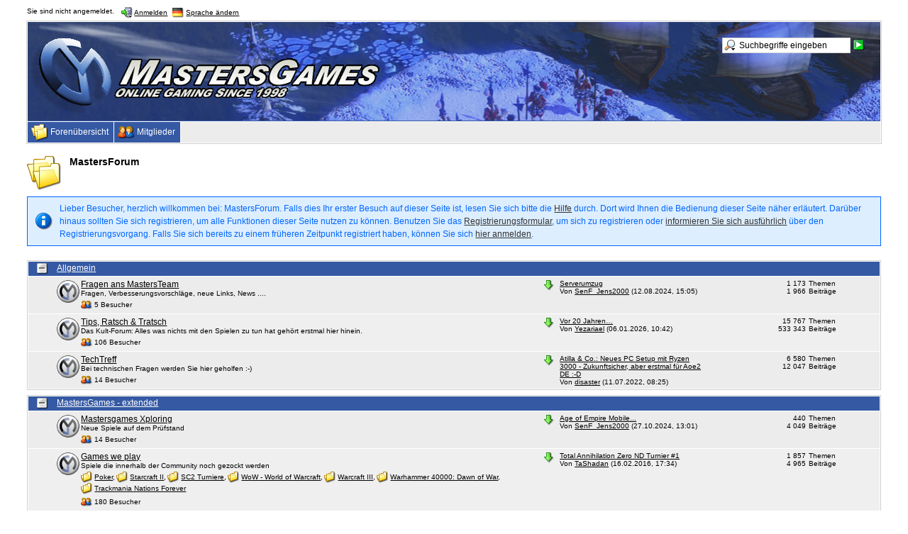

--- FILE ---
content_type: text/html; charset=UTF-8
request_url: https://www.mastersforum.de/index.php?page=Index&s=bc87fe6fd55ce12220aaf545de0a150a88d181db
body_size: 9130
content:
<?xml version="1.0" encoding="UTF-8"?>
<!DOCTYPE html PUBLIC "-//W3C//DTD XHTML 1.1//EN" "http://www.w3.org/TR/xhtml11/DTD/xhtml11.dtd">
<html xmlns="http://www.w3.org/1999/xhtml" dir="ltr" xml:lang="de"><head>
	<title>Startseite - MastersForum</title>
	
	<meta http-equiv="content-type" content="text/html; charset=UTF-8" />
<meta http-equiv="content-script-type" content="text/javascript" />
<meta http-equiv="content-style-type" content="text/css" />
<meta name="description" content="Forum der deutschsprachigen Age of Empires 2 - Community „MastersGames“, welche regelmäßig offene Turniertage zu Forgotten Empires veranstaltet." />
<meta name="keywords" content="Age of Empires, Forgotten Empires, The Conquerors, Turnier, Gaming, Mehrspieler, Teamgames, Echtzeitstrategie, MastersGames, MastersZone, Gaming Zone" />
<meta http-equiv="X-UA-Compatible" content="IE=8" />

<script type="text/javascript" src="wcf/js/3rdParty/protoaculous.1.8.2.min.js"></script>
<script type="text/javascript" src="wcf/js/default.js"></script>
<script type="text/javascript" src="wcf/js/PopupMenuList.class.js"></script>
<script type="text/javascript" src="wcf/js/AjaxRequest.class.js"></script>

<!-- wbb styles -->
<link rel="stylesheet" type="text/css" media="screen" href="style/burningBoard.css" />

	<!-- special styles -->
	

<link rel="stylesheet" type="text/css" href="wcf/style/jquery/ui-lightness/jquery-ui.css" /> 
<script type="text/javascript" src="wcf/js/3rdParty/jquery/jquery.min.js"></script> 
<script type="text/javascript" src="wcf/js/3rdParty/jquery/jquery-ui.min.js"></script> 

<script type="text/javascript" src="wcf/js/3rdParty/jquery/jquery.easing.min.js"></script> 
<script type="text/javascript" src="wcf/js/3rdParty/jquery/jquery.mousewheel.min.js"></script> 

<script type="text/javascript">
$j = jQuery.noConflict();

// Use additionalJQueryScripts to add Jquery Scripts with the Event JQueryListener::execute
// or use jQuery(document).ready(function($){ }); blocks in your templates
// Docs for using JQuery with other Libraries: http://docs.jquery.com/Using_jQuery_with_Other_Libraries
	jQuery(document).ready(function($) {
		

	// baseURL of this site with the right protocol
	var pkBaseURL = (("https:" == document.location.protocol) ? "https://" : "http://") + "mastersforum.de/stats/";
	
	// load js script from the piwik server
	$.getScript(pkBaseURL + 'piwik.js', function() {
		// execute piwik
		var piwikTracker = Piwik.getTracker(pkBaseURL + "piwik.php", 5);
		piwikTracker.trackPageView();
		piwikTracker.enableLinkTracking();
	});
	});
</script>
<!-- dynamic styles -->
<link rel="stylesheet" type="text/css" media="screen" href="wcf/style/style-3.css" />

<!-- print styles -->
<link rel="stylesheet" type="text/css" media="print" href="wcf/style/extra/print.css" />

<!-- opera styles -->
<script type="text/javascript">
	//<![CDATA[
	if (Prototype.Browser.Opera) {
		document.write('<style type="text/css">.columnContainer { border: 0; }</style>');
	}
	//]]>
</script>

<script type="text/javascript">
	//<![CDATA[
	var SID_ARG_2ND	= '&s=b68da2fee99a9a86282d17305037ff1fed61c2d9';
	var SECURITY_TOKEN = 'a39654b190fbf391a909cc9cb0b561418ffa7238';
	var RELATIVE_WCF_DIR = 'wcf/';
	var RELATIVE_WBB_DIR = '';
	var LANG_DELETE_CONFIRM = 'Möchten Sie das Element wirklich löschen?';
	//]]>
</script>

<!-- hack styles -->
<!--[if lt IE 7]>
	<link rel="stylesheet" type="text/css" media="screen" href="wcf/style/extra/ie6-fix.css" />
	<style type="text/css">
					</style>
<![endif]-->

<!--[if IE 7]>
	<link rel="stylesheet" type="text/css" media="screen" href="wcf/style/extra/ie7-fix.css" />
	<script type="text/javascript">
		//<![CDATA[
		document.observe('dom:loaded', function() {
			if (location.hash) {
				var columnContainer = null;
				var columnContainerHeight = 0;
				$$('.columnContainer > .column').each(function(column) {
					if (columnContainer != column.up()) {
						columnContainer = column.up();
						columnContainerHeight = columnContainer.getHeight();
					}
					columnContainer.addClassName('columnContainerJS');
					column.setStyle({ 'height': columnContainerHeight + 'px' });
					columnContainer.up().setStyle({ 'height': columnContainerHeight + 1 + 'px' });
					column.removeClassName('column').addClassName('columnJS');
				});
			}
			$$('.layout-3 .second').each(function(column) {
				column.insert('<div style="float: right; font-size: 0">&nbsp;</div>');
			});
		});
		//]]>
	</script>
	<![endif]-->

<!--[if IE 8]>
	<link rel="stylesheet" type="text/css" media="screen" href="wcf/style/extra/ie8-fix.css" />
	<![endif]-->


	<link rel="alternate" type="application/rss+xml" href="index.php?page=ThreadsFeed&amp;format=rss2" title="Themen abonnieren (RSS2)" />
	<link rel="alternate" type="application/atom+xml" href="index.php?page=ThreadsFeed&amp;format=atom" title="Themen abonnieren (Atom)" />
</head>
<body id="tplIndex">
	
<div id="headerContainer">
	<a id="top"></a>
	<div id="userPanel" class="userPanel">
		<div class="userPanelInner">
			<p style="display: none;" id="userAvatar">
				<img src="wcf/images/avatars/avatar-default.png" alt="" />			</p>
			<p id="userNote">
				Sie sind nicht angemeldet.			</p>
			<div id="userMenu">
				<ul>
											<li id="userMenuLogin" class="options"><a href="index.php?form=UserLogin&amp;s=b68da2fee99a9a86282d17305037ff1fed61c2d9" id="loginButton"><img src="wcf/icon/loginS.png" alt="" id="loginButtonImage" /> <span>Anmelden</span></a></li>

						
						
													<li id="userMenuLanguage" class="languagePicker options"><a id="changeLanguage" class="hidden"><img src="wcf/icon/languageDeS.png" alt="" /> <span>Sprache ändern</span></a>
								<div class="hidden" id="changeLanguageMenu">
									<ul>
																					<li class="active"><a rel="nofollow" href="/index.php?page=Index&amp;s=bc87fe6fd55ce12220aaf545de0a150a88d181db&amp;l=1&amp;s=b68da2fee99a9a86282d17305037ff1fed61c2d9"><img src="wcf/icon/languageDeS.png" alt="" /> <span>Deutsch</span></a></li>
																					<li><a rel="nofollow" href="/index.php?page=Index&amp;s=bc87fe6fd55ce12220aaf545de0a150a88d181db&amp;l=2&amp;s=b68da2fee99a9a86282d17305037ff1fed61c2d9"><img src="wcf/icon/languageEnS.png" alt="" /> <span>Englisch</span></a></li>
																			</ul>
								</div>
								<script type="text/javascript">
									//<![CDATA[
									onloadEvents.push(function() { document.getElementById('changeLanguage').className=''; });
									popupMenuList.register('changeLanguage');
									//]]>
								</script>
								<noscript>
									<form method="get" action="index.php">
										<div>
											<label><img src="wcf/icon/languageDeS.png" alt="" />
												<select name="l">
													<option label="Deutsch" value="1" selected="selected">Deutsch</option>
<option label="Englisch" value="2">Englisch</option>
												</select>
											</label>
											<input type="hidden" name="s" value="b68da2fee99a9a86282d17305037ff1fed61c2d9" />											<input type="image" class="inputImage" src="wcf/icon/submitS.png" alt="Absenden" />
										</div>
									</form>
								</noscript>
							</li>
															</ul>
			</div>
		</div>
	</div>

			<script type="text/javascript">
			//<![CDATA[
			document.observe("dom:loaded", function() {
				var loginFormVisible = false;

				var loginBox = $('quickLoginBox');
				var loginButton = $('loginButton');

				if (loginButton && loginBox) {
					function showLoginForm(evt) {
						if (loginBox.hasClassName('hidden')) {
							loginBox.setStyle('display: none');
							loginBox.removeClassName('hidden');
						}

						var top = (loginButton.cumulativeOffset()[1] + loginButton.getHeight() + 5);
						var left = loginButton.cumulativeOffset()[0] > $$('body')[0].getWidth()/2 ? loginButton.cumulativeOffset()[0] - loginBox.getWidth() + loginButton.getWidth() : loginButton.cumulativeOffset()[0];
						loginBox.setStyle('left: ' + left + 'px; top: ' + top + 'px;');
						if (loginBox.visible()) {
							new Effect.Parallel([
								new Effect.BlindUp(loginBox),
								new Effect.Fade(loginBox)
							], { duration: 0.3 });
							loginFormVisible = false;
						}
						else {
							new Effect.Parallel([
								new Effect.BlindDown(loginBox),
								new Effect.Appear(loginBox)
							], { duration: 0.3 });
							loginFormVisible = true;
						}
						evt.stop();
					}

					loginButton.observe('click', showLoginForm);
					loginButton.observe('dblclick', function() { document.location.href = fixURL('index.php?form=UserLogin&s=b68da2fee99a9a86282d17305037ff1fed61c2d9'); });

					document.getElementById('quickLoginUsername').onfocus = function() { if (this.value == 'Benutzername') this.value=''; };
					document.getElementById('quickLoginUsername').onblur = function() { if (this.value == '') this.value = 'Benutzername'; };
					$('loginButtonImage').src = $('loginButtonImage').src.gsub('loginS.png', 'loginOptionsS.png');
				}
			});
			//]]>
		</script>
	
	<div id="header">

		

																			
		<div id="search">
			<form method="post" action="index.php?form=Search">

				<div class="searchContainer">
					<input type="text" tabindex="5" id="searchInput" class="inputText" name="q" value="Suchbegriffe eingeben" />
					<input type="image" tabindex="6" id="searchSubmit" class="searchSubmit inputImage" src="wcf/icon/searchSubmitS.png" alt="Absenden" />
					<input type="hidden" name="s" value="b68da2fee99a9a86282d17305037ff1fed61c2d9" />					<input type="hidden" name="types[]" value="post" />
					<script type="text/javascript">
						//<![CDATA[
						document.getElementById('searchInput').setAttribute('autocomplete', 'off');
						document.getElementById('searchInput').onfocus = function() { if (this.value == 'Suchbegriffe eingeben') this.value=''; };
						document.getElementById('searchInput').onblur = function() { if (this.value == '') this.value = 'Suchbegriffe eingeben'; };
						document.getElementById('searchSubmit').ondblclick = function() { window.location = fixURL('index.php?form=Search&s=b68da2fee99a9a86282d17305037ff1fed61c2d9'); };
													popupMenuList.register("searchInput");
							document.getElementById('searchInput').className += " searchOptions";
												//]]>
					</script>
											<div class="searchInputMenu">
							<div class="hidden" id="searchInputMenu">
								<div class="pageMenu smallFont">
									<ul>
														<li><a href="index.php?form=Search&amp;action=unread&amp;s=b68da2fee99a9a86282d17305037ff1fed61c2d9">Ungelesene Beiträge</a></li>
				<li><a href="index.php?form=Search&amp;action=unreplied&amp;s=b68da2fee99a9a86282d17305037ff1fed61c2d9">Unbeantwortete Themen</a></li>
				<li><a href="index.php?form=Search&amp;action=24h&amp;s=b68da2fee99a9a86282d17305037ff1fed61c2d9">Themen der letzten 24 Stunden</a></li>
																	<li><a href="index.php?form=Search&amp;s=b68da2fee99a9a86282d17305037ff1fed61c2d9">Erweiterte Suche</a></li>									</ul>
								</div>
							</div>
						</div>
					
											<noscript>
							<p><a href="index.php?form=Search&amp;s=b68da2fee99a9a86282d17305037ff1fed61c2d9">Erweiterte Suche</a></p>
						</noscript>
									</div>
			</form>
		</div>
		<div id="logo">
			<div class="logoInner">
				<h1 class="pageTitle"><a href="index.php?page=Index&amp;s=b68da2fee99a9a86282d17305037ff1fed61c2d9">MastersForum</a></h1>
									<a href="index.php?page=Index&amp;s=b68da2fee99a9a86282d17305037ff1fed61c2d9" class="pageLogo">
						<img src="wcf/images/MastersDesign/masterslogo.png" title="MastersForum" alt="" />
					</a>
							</div>
		</div>
	</div>

	
	<div id="mainMenu" class="mainMenu">
		<div class="mainMenuInner"><ul><li id="mainMenuItem3" class="firstActive"><a href="index.php?page=Index&amp;s=b68da2fee99a9a86282d17305037ff1fed61c2d9" title="Forenübersicht"><img src="icon/indexM.png" alt="" /> <span>Forenübersicht</span></a></li><li id="mainMenuItem2" class="last"><a href="index.php?page=MembersList&amp;s=b68da2fee99a9a86282d17305037ff1fed61c2d9" title="Mitglieder"><img src="wcf/icon/membersM.png" alt="" /> <span>Mitglieder</span></a></li></ul>
		</div>
	</div>

</div>
<div id="mainContainer">

<div id="main">
	
	<div class="mainHeadline">
		<img src="icon/indexL.png" alt="" ondblclick="document.location.href=fixURL('index.php?action=BoardMarkAllAsRead&amp;t=a39654b190fbf391a909cc9cb0b561418ffa7238&amp;s=b68da2fee99a9a86282d17305037ff1fed61c2d9')" title="Alle Foren als gelesen markieren" />
		<div class="headlineContainer">
			<h2>MastersForum</h2>
			<p></p>
		</div>
	</div>
	
		
		<p class="info">Lieber Besucher, herzlich willkommen bei: MastersForum. 
Falls dies Ihr erster Besuch auf dieser Seite ist, lesen Sie sich bitte die <a href="index.php?page=Help&amp;s=b68da2fee99a9a86282d17305037ff1fed61c2d9">Hilfe</a> durch. Dort wird Ihnen die Bedienung dieser Seite näher erläutert.
Darüber hinaus sollten Sie sich registrieren, um alle Funktionen dieser Seite nutzen zu können.
Benutzen Sie das <a href="index.php?page=Register&amp;s=b68da2fee99a9a86282d17305037ff1fed61c2d9">Registrierungsformular</a>, um sich zu registrieren oder <a href="index.php?page=Help&amp;item=user.login&amp;s=b68da2fee99a9a86282d17305037ff1fed61c2d9">informieren Sie sich ausführlich</a> über den Registrierungsvorgang.
Falls Sie sich bereits zu einem früheren Zeitpunkt registriert haben, können Sie sich <a href="index.php?form=UserLogin&amp;s=b68da2fee99a9a86282d17305037ff1fed61c2d9">hier anmelden</a>.</p>
			
		
		<script type="text/javascript" src="js/BoardMarkAsRead.class.js"></script>
	<script type="text/javascript">
		//<![CDATA[
		var boards = new Hash();
		document.observe("dom:loaded", function() {
			new BoardMarkAsRead(boards);
		});
	//]]>
	</script>
	
		<ul id="boardlist">
					
																											
							
								<li class="category border">
					<div class="containerHead boardlistInner board3">
						<div class="boardlistTitle">
							<div class="containerIcon">
																																			<a href="index.php?page=Index&amp;s=b68da2fee99a9a86282d17305037ff1fed61c2d9&amp;closeCategory=3&amp;s=b68da2fee99a9a86282d17305037ff1fed61c2d9#boardLink1" onclick="return !openList('category3', { save: true, openTitle: 'Kategorie: &raquo;Allgemein&laquo; öffnen', closeTitle: 'Kategorie: &raquo;Allgemein&laquo; schließen' })"><img id="category3Image" src="wcf/icon/minusS.png" alt="" title="Kategorie: &raquo;Allgemein&laquo; schließen" /></a>
															</div>
							<div class="containerContent">
								<h3 class="boardTitle">									<a id="boardLink1" href="index.php?page=Board&amp;boardID=3&amp;s=b68da2fee99a9a86282d17305037ff1fed61c2d9">Allgemein</a>
								</h3>																
																
															</div>
						</div>
					</div>
						
						
			<ul id="category3">								
																												

				<li>
					<div class="boardlistInner container-1 board4">
						<div class="boardlistTitle boardlistCols-3">
							<div class="containerIcon">
								<img id="boardIcon2" src="icon/MastersDesign/boardM.png" alt="" />
							</div>
							
							<div class="containerContent">
								<h4 class="boardTitle">									<a id="boardLink2" href="index.php?page=Board&amp;boardID=4&amp;s=b68da2fee99a9a86282d17305037ff1fed61c2d9">Fragen ans MastersTeam</a>
								</h4>																
																	<p class="boardlistDescription">
										Fragen, Verbesserungsvorschläge, neue Links, News ....									</p>
																
																
																	<p class="boardlistUsersOnline">
										<img src="wcf/icon/usersS.png" alt="" />
																															 5 Besucher
																			</p>
																
																
															</div>
						</div>
						
													<div class="boardlistLastPost">								
								<div class="containerIconSmall"><a href="index.php?page=Thread&amp;threadID=51388&amp;action=firstNew&amp;s=b68da2fee99a9a86282d17305037ff1fed61c2d9"><img src="icon/goToFirstNewPostS.png" alt="" title="Zum ersten neuen Beitrag springen" /></a></div>
								<div class="containerContentSmall">
									<p>
										<span class="prefix"><strong></strong></span>
										<a href="index.php?page=Thread&amp;threadID=51388&amp;action=firstNew&amp;s=b68da2fee99a9a86282d17305037ff1fed61c2d9">Serverumzug</a>
									</p>
									<p>Von
																					<a href="index.php?page=User&amp;userID=24&amp;s=b68da2fee99a9a86282d17305037ff1fed61c2d9">SenF_Jens2000</a>
																				<span class="light">(12.08.2024, 15:05)</span>
									</p>
								</div>
							</div>
												
													<div class="boardlistStats">
								<dl>
									<dt>Themen</dt>
									<dd>1&nbsp;173</dd>
									<dt>Beiträge</dt>
									<dd>1&nbsp;966</dd>
								</dl>
							</div>
												<!--[if IE 7]><span> </span><![endif]-->
					</div>
						
						
						
			</li>								
																												

				<li>
					<div class="boardlistInner container-2 board5">
						<div class="boardlistTitle boardlistCols-3">
							<div class="containerIcon">
								<img id="boardIcon3" src="icon/MastersDesign/boardM.png" alt="" />
							</div>
							
							<div class="containerContent">
								<h4 class="boardTitle">									<a id="boardLink3" href="index.php?page=Board&amp;boardID=5&amp;s=b68da2fee99a9a86282d17305037ff1fed61c2d9">Tips, Ratsch &amp; Tratsch</a>
								</h4>																
																	<p class="boardlistDescription">
										Das Kult-Forum: Alles was nichts mit den Spielen zu tun hat gehört erstmal hier hinein.									</p>
																
																
																	<p class="boardlistUsersOnline">
										<img src="wcf/icon/usersS.png" alt="" />
																															 106 Besucher
																			</p>
																
																
															</div>
						</div>
						
													<div class="boardlistLastPost">								
								<div class="containerIconSmall"><a href="index.php?page=Thread&amp;threadID=51399&amp;action=firstNew&amp;s=b68da2fee99a9a86282d17305037ff1fed61c2d9"><img src="icon/goToFirstNewPostS.png" alt="" title="Zum ersten neuen Beitrag springen" /></a></div>
								<div class="containerContentSmall">
									<p>
										<span class="prefix"><strong></strong></span>
										<a href="index.php?page=Thread&amp;threadID=51399&amp;action=firstNew&amp;s=b68da2fee99a9a86282d17305037ff1fed61c2d9">Vor 20 Jahren…</a>
									</p>
									<p>Von
																					<a href="index.php?page=User&amp;userID=3612&amp;s=b68da2fee99a9a86282d17305037ff1fed61c2d9">Yezariael</a>
																				<span class="light">(06.01.2026, 10:42)</span>
									</p>
								</div>
							</div>
												
													<div class="boardlistStats">
								<dl>
									<dt>Themen</dt>
									<dd>15&nbsp;767</dd>
									<dt>Beiträge</dt>
									<dd>533&nbsp;343</dd>
								</dl>
							</div>
												<!--[if IE 7]><span> </span><![endif]-->
					</div>
						
						
						
			</li>								
																												

				<li>
					<div class="boardlistInner container-1 board6">
						<div class="boardlistTitle boardlistCols-3">
							<div class="containerIcon">
								<img id="boardIcon4" src="icon/MastersDesign/boardM.png" alt="" />
							</div>
							
							<div class="containerContent">
								<h4 class="boardTitle">									<a id="boardLink4" href="index.php?page=Board&amp;boardID=6&amp;s=b68da2fee99a9a86282d17305037ff1fed61c2d9">TechTreff</a>
								</h4>																
																	<p class="boardlistDescription">
										Bei technischen Fragen werden Sie hier geholfen :-)									</p>
																
																
																	<p class="boardlistUsersOnline">
										<img src="wcf/icon/usersS.png" alt="" />
																															 14 Besucher
																			</p>
																
																
															</div>
						</div>
						
													<div class="boardlistLastPost">								
								<div class="containerIconSmall"><a href="index.php?page=Thread&amp;threadID=51351&amp;action=firstNew&amp;s=b68da2fee99a9a86282d17305037ff1fed61c2d9"><img src="icon/goToFirstNewPostS.png" alt="" title="Zum ersten neuen Beitrag springen" /></a></div>
								<div class="containerContentSmall">
									<p>
										<span class="prefix"><strong></strong></span>
										<a href="index.php?page=Thread&amp;threadID=51351&amp;action=firstNew&amp;s=b68da2fee99a9a86282d17305037ff1fed61c2d9">Atilla &amp; Co.: Neues PC Setup mit Ryzen 3000 - Zukunftsicher, aber erstmal für Aoe2 DE :-D</a>
									</p>
									<p>Von
																					<a href="index.php?page=User&amp;userID=128&amp;s=b68da2fee99a9a86282d17305037ff1fed61c2d9">disaster</a>
																				<span class="light">(11.07.2022, 08:25)</span>
									</p>
								</div>
							</div>
												
													<div class="boardlistStats">
								<dl>
									<dt>Themen</dt>
									<dd>6&nbsp;580</dd>
									<dt>Beiträge</dt>
									<dd>12&nbsp;047</dd>
								</dl>
							</div>
												<!--[if IE 7]><span> </span><![endif]-->
					</div>
						
						
						
			</li>			</ul></li>					
																											
							
								<li class="category border">
					<div class="containerHead boardlistInner board17">
						<div class="boardlistTitle">
							<div class="containerIcon">
																																			<a href="index.php?page=Index&amp;s=b68da2fee99a9a86282d17305037ff1fed61c2d9&amp;closeCategory=17&amp;s=b68da2fee99a9a86282d17305037ff1fed61c2d9#boardLink5" onclick="return !openList('category17', { save: true, openTitle: 'Kategorie: &raquo;MastersGames - extended&laquo; öffnen', closeTitle: 'Kategorie: &raquo;MastersGames - extended&laquo; schließen' })"><img id="category17Image" src="wcf/icon/minusS.png" alt="" title="Kategorie: &raquo;MastersGames - extended&laquo; schließen" /></a>
															</div>
							<div class="containerContent">
								<h3 class="boardTitle">									<a id="boardLink5" href="index.php?page=Board&amp;boardID=17&amp;s=b68da2fee99a9a86282d17305037ff1fed61c2d9">MastersGames - extended</a>
								</h3>																
																
															</div>
						</div>
					</div>
						
						
			<ul id="category17">								
																												

				<li>
					<div class="boardlistInner container-1 board34">
						<div class="boardlistTitle boardlistCols-3">
							<div class="containerIcon">
								<img id="boardIcon6" src="icon/MastersDesign/boardM.png" alt="" />
							</div>
							
							<div class="containerContent">
								<h4 class="boardTitle">									<a id="boardLink6" href="index.php?page=Board&amp;boardID=34&amp;s=b68da2fee99a9a86282d17305037ff1fed61c2d9">Mastersgames Xploring</a>
								</h4>																
																	<p class="boardlistDescription">
										Neue Spiele auf dem Prüfstand									</p>
																
																
																	<p class="boardlistUsersOnline">
										<img src="wcf/icon/usersS.png" alt="" />
																															 14 Besucher
																			</p>
																
																
															</div>
						</div>
						
													<div class="boardlistLastPost">								
								<div class="containerIconSmall"><a href="index.php?page=Thread&amp;threadID=51389&amp;action=firstNew&amp;s=b68da2fee99a9a86282d17305037ff1fed61c2d9"><img src="icon/goToFirstNewPostS.png" alt="" title="Zum ersten neuen Beitrag springen" /></a></div>
								<div class="containerContentSmall">
									<p>
										<span class="prefix"><strong></strong></span>
										<a href="index.php?page=Thread&amp;threadID=51389&amp;action=firstNew&amp;s=b68da2fee99a9a86282d17305037ff1fed61c2d9">Age of Empire Mobile...</a>
									</p>
									<p>Von
																					<a href="index.php?page=User&amp;userID=24&amp;s=b68da2fee99a9a86282d17305037ff1fed61c2d9">SenF_Jens2000</a>
																				<span class="light">(27.10.2024, 13:01)</span>
									</p>
								</div>
							</div>
												
													<div class="boardlistStats">
								<dl>
									<dt>Themen</dt>
									<dd>440</dd>
									<dt>Beiträge</dt>
									<dd>4&nbsp;049</dd>
								</dl>
							</div>
												<!--[if IE 7]><span> </span><![endif]-->
					</div>
						
						
						
			</li>								
																												

				<li>
					<div class="boardlistInner container-2 board33">
						<div class="boardlistTitle boardlistCols-3">
							<div class="containerIcon">
								<img id="boardIcon7" src="icon/MastersDesign/boardM.png" alt="" />
							</div>
							
							<div class="containerContent">
								<h4 class="boardTitle">									<a id="boardLink7" href="index.php?page=Board&amp;boardID=33&amp;s=b68da2fee99a9a86282d17305037ff1fed61c2d9">Games we play</a>
								</h4>																
																	<p class="boardlistDescription">
										Spiele die innerhalb der Community noch gezockt werden									</p>
																
																	<div class="boardlistSubboards">
										<ul><li><h5><img id="boardIcon8" src="icon/boardS.png" alt="" />&nbsp;<a id="boardLink8" href="index.php?page=Board&amp;boardID=49&amp;s=b68da2fee99a9a86282d17305037ff1fed61c2d9">Poker</a></h5></li><li><h5><img id="boardIcon9" src="icon/boardS.png" alt="" />&nbsp;<a id="boardLink9" href="index.php?page=Board&amp;boardID=54&amp;s=b68da2fee99a9a86282d17305037ff1fed61c2d9">Starcraft II</a></h5></li><li><h5><img id="boardIcon10" src="icon/boardS.png" alt="" />&nbsp;<a id="boardLink10" href="index.php?page=Board&amp;boardID=56&amp;s=b68da2fee99a9a86282d17305037ff1fed61c2d9">SC2 Turniere</a></h5></li><li><h5><img id="boardIcon11" src="icon/boardS.png" alt="" />&nbsp;<a id="boardLink11" href="index.php?page=Board&amp;boardID=39&amp;s=b68da2fee99a9a86282d17305037ff1fed61c2d9">WoW - World of Warcraft</a></h5></li><li><h5><img id="boardIcon12" src="icon/boardS.png" alt="" />&nbsp;<a id="boardLink12" href="index.php?page=Board&amp;boardID=35&amp;s=b68da2fee99a9a86282d17305037ff1fed61c2d9">Warcraft III</a></h5></li><li><h5><img id="boardIcon13" src="icon/boardS.png" alt="" />&nbsp;<a id="boardLink13" href="index.php?page=Board&amp;boardID=37&amp;s=b68da2fee99a9a86282d17305037ff1fed61c2d9">Warhammer 40000: Dawn of War</a></h5></li><li class="last"><h5><img id="boardIcon14" src="icon/boardS.png" alt="" />&nbsp;<a id="boardLink14" href="index.php?page=Board&amp;boardID=55&amp;s=b68da2fee99a9a86282d17305037ff1fed61c2d9">Trackmania Nations Forever</a></h5></li></ul>
									</div>
																
																	<p class="boardlistUsersOnline">
										<img src="wcf/icon/usersS.png" alt="" />
																															 180 Besucher
																			</p>
																
																
															</div>
						</div>
						
													<div class="boardlistLastPost">								
								<div class="containerIconSmall"><a href="index.php?page=Thread&amp;threadID=51147&amp;action=firstNew&amp;s=b68da2fee99a9a86282d17305037ff1fed61c2d9"><img src="icon/goToFirstNewPostS.png" alt="" title="Zum ersten neuen Beitrag springen" /></a></div>
								<div class="containerContentSmall">
									<p>
										<span class="prefix"><strong></strong></span>
										<a href="index.php?page=Thread&amp;threadID=51147&amp;action=firstNew&amp;s=b68da2fee99a9a86282d17305037ff1fed61c2d9">Total Annihilation Zero ND Turnier #1</a>
									</p>
									<p>Von
																					<a href="index.php?page=User&amp;userID=9662&amp;s=b68da2fee99a9a86282d17305037ff1fed61c2d9">TaShadan</a>
																				<span class="light">(16.02.2016, 17:34)</span>
									</p>
								</div>
							</div>
												
													<div class="boardlistStats">
								<dl>
									<dt>Themen</dt>
									<dd>1&nbsp;857</dd>
									<dt>Beiträge</dt>
									<dd>4&nbsp;965</dd>
								</dl>
							</div>
												<!--[if IE 7]><span> </span><![endif]-->
					</div>
						
						
						
			</li>								
																												

				<li>
					<div class="boardlistInner container-1 board61">
						<div class="boardlistTitle boardlistCols-3">
							<div class="containerIcon">
								<img id="boardIcon15" src="icon/MastersDesign/boardM.png" alt="" />
							</div>
							
							<div class="containerContent">
								<h4 class="boardTitle">									<a id="boardLink15" href="index.php?page=Board&amp;boardID=61&amp;s=b68da2fee99a9a86282d17305037ff1fed61c2d9">Diablo III</a>
								</h4>																
																	<p class="boardlistDescription">
										Suchtberatung									</p>
																
																
																	<p class="boardlistUsersOnline">
										<img src="wcf/icon/usersS.png" alt="" />
																															 11 Besucher
																			</p>
																
																
															</div>
						</div>
						
													<div class="boardlistLastPost">								
								<div class="containerIconSmall"><a href="index.php?page=Thread&amp;threadID=50093&amp;action=firstNew&amp;s=b68da2fee99a9a86282d17305037ff1fed61c2d9"><img src="icon/goToFirstNewPostS.png" alt="" title="Zum ersten neuen Beitrag springen" /></a></div>
								<div class="containerContentSmall">
									<p>
										<span class="prefix"><strong></strong></span>
										<a href="index.php?page=Thread&amp;threadID=50093&amp;action=firstNew&amp;s=b68da2fee99a9a86282d17305037ff1fed61c2d9">Addon: Reaper of Souls</a>
									</p>
									<p>Von
																					<a href="index.php?page=User&amp;userID=3851&amp;s=b68da2fee99a9a86282d17305037ff1fed61c2d9">Attila</a>
																				<span class="light">(29.08.2014, 16:33)</span>
									</p>
								</div>
							</div>
												
													<div class="boardlistStats">
								<dl>
									<dt>Themen</dt>
									<dd>67</dd>
									<dt>Beiträge</dt>
									<dd>2&nbsp;198</dd>
								</dl>
							</div>
												<!--[if IE 7]><span> </span><![endif]-->
					</div>
						
						
						
			</li>								
																												

				<li>
					<div class="boardlistInner container-2 board59">
						<div class="boardlistTitle boardlistCols-3">
							<div class="containerIcon">
								<img id="boardIcon16" src="icon/MastersDesign/boardM.png" alt="" />
							</div>
							
							<div class="containerContent">
								<h4 class="boardTitle">									<a id="boardLink16" href="index.php?page=Board&amp;boardID=59&amp;s=b68da2fee99a9a86282d17305037ff1fed61c2d9">Age of Empires Online</a>
								</h4>																
																	<p class="boardlistDescription">
										Free2Play RTS im alten AoE-Stil									</p>
																
																
																	<p class="boardlistUsersOnline">
										<img src="wcf/icon/usersS.png" alt="" />
																															 13 Besucher
																			</p>
																
																
															</div>
						</div>
						
													<div class="boardlistLastPost">								
								<div class="containerIconSmall"><a href="index.php?page=Thread&amp;threadID=48960&amp;action=firstNew&amp;s=b68da2fee99a9a86282d17305037ff1fed61c2d9"><img src="icon/goToFirstNewPostS.png" alt="" title="Zum ersten neuen Beitrag springen" /></a></div>
								<div class="containerContentSmall">
									<p>
										<span class="prefix"><strong></strong></span>
										<a href="index.php?page=Thread&amp;threadID=48960&amp;action=firstNew&amp;s=b68da2fee99a9a86282d17305037ff1fed61c2d9">Schmiede Upgrades</a>
									</p>
									<p>Von
																					<a href="index.php?page=User&amp;userID=4252&amp;s=b68da2fee99a9a86282d17305037ff1fed61c2d9">Kastor</a>
																				<span class="light">(14.04.2012, 19:48)</span>
									</p>
								</div>
							</div>
												
													<div class="boardlistStats">
								<dl>
									<dt>Themen</dt>
									<dd>83</dd>
									<dt>Beiträge</dt>
									<dd>2&nbsp;723</dd>
								</dl>
							</div>
												<!--[if IE 7]><span> </span><![endif]-->
					</div>
						
						
						
			</li>								
																												

				<li>
					<div class="boardlistInner container-1 board58">
						<div class="boardlistTitle boardlistCols-3">
							<div class="containerIcon">
								<img id="boardIcon17" src="icon/MastersDesign/boardM.png" alt="" />
							</div>
							
							<div class="containerContent">
								<h4 class="boardTitle">									<a id="boardLink17" href="index.php?page=Board&amp;boardID=58&amp;s=b68da2fee99a9a86282d17305037ff1fed61c2d9">Minecraft</a>
								</h4>																
																	<p class="boardlistDescription">
										Diskussion zum Masters-Server.									</p>
																
																
																	<p class="boardlistUsersOnline">
										<img src="wcf/icon/usersS.png" alt="" />
																															 17 Besucher
																			</p>
																
																
															</div>
						</div>
						
													<div class="boardlistLastPost">								
								<div class="containerIconSmall"><a href="index.php?page=Thread&amp;threadID=50962&amp;action=firstNew&amp;s=b68da2fee99a9a86282d17305037ff1fed61c2d9"><img src="icon/goToFirstNewPostS.png" alt="" title="Zum ersten neuen Beitrag springen" /></a></div>
								<div class="containerContentSmall">
									<p>
										<span class="prefix"><strong></strong></span>
										<a href="index.php?page=Thread&amp;threadID=50962&amp;action=firstNew&amp;s=b68da2fee99a9a86282d17305037ff1fed61c2d9">Neuer Server am Start</a>
									</p>
									<p>Von
																					<a href="index.php?page=User&amp;userID=198&amp;s=b68da2fee99a9a86282d17305037ff1fed61c2d9">SIM_Hexe_S</a>
																				<span class="light">(30.01.2015, 19:22)</span>
									</p>
								</div>
							</div>
												
													<div class="boardlistStats">
								<dl>
									<dt>Themen</dt>
									<dd>86</dd>
									<dt>Beiträge</dt>
									<dd>3&nbsp;454</dd>
								</dl>
							</div>
												<!--[if IE 7]><span> </span><![endif]-->
					</div>
						
						
						
			</li>								
																												

				<li>
					<div class="boardlistInner container-2 board7">
						<div class="boardlistTitle boardlistCols-3">
							<div class="containerIcon">
								<img id="boardIcon18" src="icon/MastersDesign/boardM.png" alt="" />
							</div>
							
							<div class="containerContent">
								<h4 class="boardTitle">									<a id="boardLink18" href="index.php?page=Board&amp;boardID=7&amp;s=b68da2fee99a9a86282d17305037ff1fed61c2d9">AoE III / AoM / RoR</a>
								</h4>																
																
																	<div class="boardlistSubboards">
										<ul><li><h5><img id="boardIcon19" src="icon/boardS.png" alt="" />&nbsp;<a id="boardLink19" href="index.php?page=Board&amp;boardID=41&amp;s=b68da2fee99a9a86282d17305037ff1fed61c2d9">Age of Empires III</a></h5></li><li><h5><img id="boardIcon20" src="icon/boardS.png" alt="" />&nbsp;<a id="boardLink20" href="index.php?page=Board&amp;boardID=44&amp;s=b68da2fee99a9a86282d17305037ff1fed61c2d9">Age of Empires III - Spielearchiv</a></h5></li><li><h5><img id="boardIcon21" src="icon/boardS.png" alt="" />&nbsp;<a id="boardLink21" href="index.php?page=Board&amp;boardID=8&amp;s=b68da2fee99a9a86282d17305037ff1fed61c2d9">AoM - Age of Mythology: The Titans</a></h5></li><li class="last"><h5><img id="boardIcon22" src="icon/boardS.png" alt="" />&nbsp;<a id="boardLink22" href="index.php?page=Board&amp;boardID=10&amp;s=b68da2fee99a9a86282d17305037ff1fed61c2d9">AoE - Age of Empires: Rise of Rome</a></h5></li></ul>
									</div>
																
																	<p class="boardlistUsersOnline">
										<img src="wcf/icon/usersS.png" alt="" />
																															 136 Besucher
																			</p>
																
																
															</div>
						</div>
						
													<div class="boardlistLastPost">								
								<div class="containerIconSmall"><a href="index.php?page=Thread&amp;threadID=26359&amp;action=firstNew&amp;s=b68da2fee99a9a86282d17305037ff1fed61c2d9"><img src="icon/goToFirstNewPostS.png" alt="" title="Zum ersten neuen Beitrag springen" /></a></div>
								<div class="containerContentSmall">
									<p>
										<span class="prefix"><strong></strong></span>
										<a href="index.php?page=Thread&amp;threadID=26359&amp;action=firstNew&amp;s=b68da2fee99a9a86282d17305037ff1fed61c2d9">genaue Boni ? Kontereinheiten ?</a>
									</p>
									<p>Von
																					<a href="index.php?page=User&amp;userID=4138&amp;s=b68da2fee99a9a86282d17305037ff1fed61c2d9">Hijacker87</a>
																				<span class="light">(18.03.2006, 15:49)</span>
									</p>
								</div>
							</div>
												
													<div class="boardlistStats">
								<dl>
									<dt>Themen</dt>
									<dd>2&nbsp;719</dd>
									<dt>Beiträge</dt>
									<dd>2&nbsp;934</dd>
								</dl>
							</div>
												<!--[if IE 7]><span> </span><![endif]-->
					</div>
						
						
						
			</li>			</ul></li>			</ul>
	
					<div class="border infoBox">
							<div class="container-1 infoBoxUsersOnline">
					<div class="containerIcon"> <img src="wcf/icon/membersM.png" alt="" /></div>
					<div class="containerContent">
						<h3><a href="index.php?page=UsersOnline&amp;s=b68da2fee99a9a86282d17305037ff1fed61c2d9">Zurzeit sind 4&nbsp;761 Benutzer online:</a></h3> 
						<p class="smallFont">
 
	4&nbsp;761 Besucher
 - Rekord: 13&nbsp;171 Benutzer (27.05.2025, 18:16)</p>
											</div>
				</div>
						
						
			<!-- WBB 3.1.x Birthdaylist v1.0.0 by http://www.insidepixel.com/ -->
<div class="container-1">
  <div class="containerIcon"> <img src="icon/birthdayM.png" alt="" /></div>
  <div class="containerContent">
    <h3>Geburtstage:</h3>
    <p class="smallFont">
              <a href="index.php?page=User&amp;userID=2209&amp;s=b68da2fee99a9a86282d17305037ff1fed61c2d9">CoK_Schwachmaat (45)</a>, <a href="index.php?page=User&amp;userID=2463&amp;s=b68da2fee99a9a86282d17305037ff1fed61c2d9">MMC|StarSky (38)</a>, <a href="index.php?page=User&amp;userID=2523&amp;s=b68da2fee99a9a86282d17305037ff1fed61c2d9">GWC_Rettich (37)</a>          </p>
  </div>
</div>
<!-- WBB 3.1.x Birthdaylist v1.0.0 by http://www.insidepixel.com/ -->			
					</div>
		<div class="pageOptions">
				<a href="index.php?action=BoardMarkAllAsRead&amp;t=a39654b190fbf391a909cc9cb0b561418ffa7238&amp;s=b68da2fee99a9a86282d17305037ff1fed61c2d9"><img src="icon/boardMarkAsReadS.png" alt="" /> <span>Alle Foren als gelesen markieren</span></a>
	</div>
</div>

</div>
<div id="footerContainer">
	<div id="footer">
			<div id="footerMenu" class="footerMenu">
		<div class="footerMenuInner"><ul><li id="mainMenuItem1" class="first"><a href="index.php?page=Help&amp;s=b68da2fee99a9a86282d17305037ff1fed61c2d9" title="Hilfe"><img src="wcf/icon/helpS.png" alt="" /> <span>Hilfe</span></a></li><li id="mainMenuItem4"><a href="index.php?page=LegalNotice&amp;s=b68da2fee99a9a86282d17305037ff1fed61c2d9" title="Impressum"><img src="wcf/icon/legalNoticeS.png" alt="" /> <span>Impressum</span></a></li><li id="mainMenuItem5" class="last"><a href="index.php?page=Rules&amp;s=b68da2fee99a9a86282d17305037ff1fed61c2d9" title="Nutzungsbestimmungen"><img src="wcf/icon/termsOfUseS.png" alt="" /> <span>Nutzungsbestimmungen</span></a></li></ul>
		</div>
	</div>
		<div id="footerOptions" class="footerOptions">
			<div class="footerOptionsInner">
				<ul>
										
											<li class="stylePicker">
							<a id="changeStyle" class="hidden"><img src="wcf/icon/styleOptionsS.png" alt="" /> <span>Stil ändern</span></a>
							<div class="hidden" id="changeStyleMenu">
								<ul>
																			<li class="active"><a rel="nofollow" href="/index.php?page=Index&amp;s=bc87fe6fd55ce12220aaf545de0a150a88d181db&amp;styleID=3&amp;s=b68da2fee99a9a86282d17305037ff1fed61c2d9"><span>MastersDesign</span></a></li>
																			<li><a rel="nofollow" href="/index.php?page=Index&amp;s=bc87fe6fd55ce12220aaf545de0a150a88d181db&amp;styleID=1&amp;s=b68da2fee99a9a86282d17305037ff1fed61c2d9"><span>WoltLab Basic</span></a></li>
																			<li><a rel="nofollow" href="/index.php?page=Index&amp;s=bc87fe6fd55ce12220aaf545de0a150a88d181db&amp;styleID=2&amp;s=b68da2fee99a9a86282d17305037ff1fed61c2d9"><span>WoltLab Blue Sunrise</span></a></li>
																	</ul>
							</div>
							
							<script type="text/javascript">
								//<![CDATA[
								onloadEvents.push(function() { document.getElementById('changeStyle').className=''; });
								popupMenuList.register('changeStyle');
								//]]>
							</script>
							
							<noscript>
								<form method="get" action="index.php" class="quickJump">
									<div>
										<input type="hidden" name="page" value="Index" />
										<select name="styleID" onchange="if (this.options[this.selectedIndex].value != 0) this.form.submit()">
											<option value="0">Stil ändern</option>
											<option value="0">-----------------------</option>
											<option label="MastersDesign" value="3" selected="selected">MastersDesign</option>
<option label="WoltLab Basic" value="1">WoltLab Basic</option>
<option label="WoltLab Blue Sunrise" value="2">WoltLab Blue Sunrise</option>
										</select>
										<input type="hidden" name="s" value="b68da2fee99a9a86282d17305037ff1fed61c2d9" />										<input type="image" class="inputImage" src="wcf/icon/submitS.png" alt="Absenden" />
									</div>
								</form>
							</noscript>
						</li>
																<li id="date" class="date last" title="17.01.2026, 17:52 UTC+1"><em><img src="wcf/icon/dateS.png" alt="" /> <span>17.01.2026, 17:52</span></em></li>
										<li id="toTopLink" class="last extraButton"><a href="#top" title="Zum Seitenanfang"><img src="wcf/icon/upS.png" alt="Zum Seitenanfang" /> <span class="hidden">Zum Seitenanfang</span></a></li>
				</ul>
			</div>
		</div>
		<p class="copyright"><a href="http://www.woltlab.com/de/">Forensoftware: <strong>Burning Board&reg;</strong>, entwickelt von <strong>WoltLab&reg; GmbH</strong></a></p>
	</div>
</div>
	<div class="border loginPopup hidden" id="quickLoginBox">
		<form method="post" action="index.php?form=UserLogin" class="container-1">
			<div>
				<input tabindex="1" type="text" class="inputText" id="quickLoginUsername" name="loginUsername" value="Benutzername" title="Benutzername" />
				<input tabindex="2" type="password" class="inputText" id="quickLoginPassword" name="loginPassword" value="" title="Kennwort" />
				<input type="hidden" name="url" value="/index.php?page=Index&amp;s=bc87fe6fd55ce12220aaf545de0a150a88d181db" />				<input type="hidden" name="s" value="b68da2fee99a9a86282d17305037ff1fed61c2d9" />				<input tabindex="4" type="image" class="inputImage" src="wcf/icon/submitS.png" alt="Absenden" />
			</div>
			<p><label><input tabindex="3" type="checkbox" id="useCookies" name="useCookies" value="1" /> Dauerhaft angemeldet bleiben?</label></p>
		</form>
	</div>

</body>
</html>

--- FILE ---
content_type: text/html; charset=UTF-8
request_url: https://mastersforum.de/stats/piwik.js?_=1768668728082
body_size: 9283
content:
<?xml version="1.0" encoding="UTF-8"?>
<!DOCTYPE html PUBLIC "-//W3C//DTD XHTML 1.1//EN" "http://www.w3.org/TR/xhtml11/DTD/xhtml11.dtd">
<html xmlns="http://www.w3.org/1999/xhtml" dir="ltr" xml:lang="de"><head>
	<title>Startseite - MastersForum</title>
	
	<meta http-equiv="content-type" content="text/html; charset=UTF-8" />
<meta http-equiv="content-script-type" content="text/javascript" />
<meta http-equiv="content-style-type" content="text/css" />
<meta name="description" content="Forum der deutschsprachigen Age of Empires 2 - Community „MastersGames“, welche regelmäßig offene Turniertage zu Forgotten Empires veranstaltet." />
<meta name="keywords" content="Age of Empires, Forgotten Empires, The Conquerors, Turnier, Gaming, Mehrspieler, Teamgames, Echtzeitstrategie, MastersGames, MastersZone, Gaming Zone" />
<meta http-equiv="X-UA-Compatible" content="IE=8" />

<script type="text/javascript" src="wcf/js/3rdParty/protoaculous.1.8.2.min.js"></script>
<script type="text/javascript" src="wcf/js/default.js"></script>
<script type="text/javascript" src="wcf/js/PopupMenuList.class.js"></script>
<script type="text/javascript" src="wcf/js/AjaxRequest.class.js"></script>

<!-- wbb styles -->
<link rel="stylesheet" type="text/css" media="screen" href="style/burningBoard.css" />

	<!-- special styles -->
	

<link rel="stylesheet" type="text/css" href="wcf/style/jquery/ui-lightness/jquery-ui.css" /> 
<script type="text/javascript" src="wcf/js/3rdParty/jquery/jquery.min.js"></script> 
<script type="text/javascript" src="wcf/js/3rdParty/jquery/jquery-ui.min.js"></script> 

<script type="text/javascript" src="wcf/js/3rdParty/jquery/jquery.easing.min.js"></script> 
<script type="text/javascript" src="wcf/js/3rdParty/jquery/jquery.mousewheel.min.js"></script> 

<script type="text/javascript">
$j = jQuery.noConflict();

// Use additionalJQueryScripts to add Jquery Scripts with the Event JQueryListener::execute
// or use jQuery(document).ready(function($){ }); blocks in your templates
// Docs for using JQuery with other Libraries: http://docs.jquery.com/Using_jQuery_with_Other_Libraries
	jQuery(document).ready(function($) {
		

	// baseURL of this site with the right protocol
	var pkBaseURL = (("https:" == document.location.protocol) ? "https://" : "http://") + "mastersforum.de/stats/";
	
	// load js script from the piwik server
	$.getScript(pkBaseURL + 'piwik.js', function() {
		// execute piwik
		var piwikTracker = Piwik.getTracker(pkBaseURL + "piwik.php", 5);
		piwikTracker.trackPageView();
		piwikTracker.enableLinkTracking();
	});
	});
</script>
<!-- dynamic styles -->
<link rel="stylesheet" type="text/css" media="screen" href="wcf/style/style-3.css" />

<!-- print styles -->
<link rel="stylesheet" type="text/css" media="print" href="wcf/style/extra/print.css" />

<!-- opera styles -->
<script type="text/javascript">
	//<![CDATA[
	if (Prototype.Browser.Opera) {
		document.write('<style type="text/css">.columnContainer { border: 0; }</style>');
	}
	//]]>
</script>

<script type="text/javascript">
	//<![CDATA[
	var SID_ARG_2ND	= '&s=abbc341df9f721f6026576b1d77b12f460b83094';
	var SECURITY_TOKEN = '9d9442ff3f23920ce4cc90dc9f394e4048e1837a';
	var RELATIVE_WCF_DIR = 'wcf/';
	var RELATIVE_WBB_DIR = '';
	var LANG_DELETE_CONFIRM = 'Möchten Sie das Element wirklich löschen?';
	//]]>
</script>

<!-- hack styles -->
<!--[if lt IE 7]>
	<link rel="stylesheet" type="text/css" media="screen" href="wcf/style/extra/ie6-fix.css" />
	<style type="text/css">
					</style>
<![endif]-->

<!--[if IE 7]>
	<link rel="stylesheet" type="text/css" media="screen" href="wcf/style/extra/ie7-fix.css" />
	<script type="text/javascript">
		//<![CDATA[
		document.observe('dom:loaded', function() {
			if (location.hash) {
				var columnContainer = null;
				var columnContainerHeight = 0;
				$$('.columnContainer > .column').each(function(column) {
					if (columnContainer != column.up()) {
						columnContainer = column.up();
						columnContainerHeight = columnContainer.getHeight();
					}
					columnContainer.addClassName('columnContainerJS');
					column.setStyle({ 'height': columnContainerHeight + 'px' });
					columnContainer.up().setStyle({ 'height': columnContainerHeight + 1 + 'px' });
					column.removeClassName('column').addClassName('columnJS');
				});
			}
			$$('.layout-3 .second').each(function(column) {
				column.insert('<div style="float: right; font-size: 0">&nbsp;</div>');
			});
		});
		//]]>
	</script>
	<![endif]-->

<!--[if IE 8]>
	<link rel="stylesheet" type="text/css" media="screen" href="wcf/style/extra/ie8-fix.css" />
	<![endif]-->


	<link rel="alternate" type="application/rss+xml" href="index.php?page=ThreadsFeed&amp;format=rss2" title="Themen abonnieren (RSS2)" />
	<link rel="alternate" type="application/atom+xml" href="index.php?page=ThreadsFeed&amp;format=atom" title="Themen abonnieren (Atom)" />
</head>
<body id="tplIndex">
	
<div id="headerContainer">
	<a id="top"></a>
	<div id="userPanel" class="userPanel">
		<div class="userPanelInner">
			<p style="display: none;" id="userAvatar">
				<img src="wcf/images/avatars/avatar-default.png" alt="" />			</p>
			<p id="userNote">
				Sie sind nicht angemeldet.			</p>
			<div id="userMenu">
				<ul>
											<li id="userMenuLogin" class="options"><a href="index.php?form=UserLogin&amp;s=abbc341df9f721f6026576b1d77b12f460b83094" id="loginButton"><img src="wcf/icon/loginS.png" alt="" id="loginButtonImage" /> <span>Anmelden</span></a></li>

						
						
													<li id="userMenuLanguage" class="languagePicker options"><a id="changeLanguage" class="hidden"><img src="wcf/icon/languageDeS.png" alt="" /> <span>Sprache ändern</span></a>
								<div class="hidden" id="changeLanguageMenu">
									<ul>
																					<li class="active"><a rel="nofollow" href="/index.php?_=1768668728082&amp;l=1&amp;s=abbc341df9f721f6026576b1d77b12f460b83094"><img src="wcf/icon/languageDeS.png" alt="" /> <span>Deutsch</span></a></li>
																					<li><a rel="nofollow" href="/index.php?_=1768668728082&amp;l=2&amp;s=abbc341df9f721f6026576b1d77b12f460b83094"><img src="wcf/icon/languageEnS.png" alt="" /> <span>Englisch</span></a></li>
																			</ul>
								</div>
								<script type="text/javascript">
									//<![CDATA[
									onloadEvents.push(function() { document.getElementById('changeLanguage').className=''; });
									popupMenuList.register('changeLanguage');
									//]]>
								</script>
								<noscript>
									<form method="get" action="index.php">
										<div>
											<label><img src="wcf/icon/languageDeS.png" alt="" />
												<select name="l">
													<option label="Deutsch" value="1" selected="selected">Deutsch</option>
<option label="Englisch" value="2">Englisch</option>
												</select>
											</label>
											<input type="hidden" name="s" value="abbc341df9f721f6026576b1d77b12f460b83094" />											<input type="image" class="inputImage" src="wcf/icon/submitS.png" alt="Absenden" />
										</div>
									</form>
								</noscript>
							</li>
															</ul>
			</div>
		</div>
	</div>

			<script type="text/javascript">
			//<![CDATA[
			document.observe("dom:loaded", function() {
				var loginFormVisible = false;

				var loginBox = $('quickLoginBox');
				var loginButton = $('loginButton');

				if (loginButton && loginBox) {
					function showLoginForm(evt) {
						if (loginBox.hasClassName('hidden')) {
							loginBox.setStyle('display: none');
							loginBox.removeClassName('hidden');
						}

						var top = (loginButton.cumulativeOffset()[1] + loginButton.getHeight() + 5);
						var left = loginButton.cumulativeOffset()[0] > $$('body')[0].getWidth()/2 ? loginButton.cumulativeOffset()[0] - loginBox.getWidth() + loginButton.getWidth() : loginButton.cumulativeOffset()[0];
						loginBox.setStyle('left: ' + left + 'px; top: ' + top + 'px;');
						if (loginBox.visible()) {
							new Effect.Parallel([
								new Effect.BlindUp(loginBox),
								new Effect.Fade(loginBox)
							], { duration: 0.3 });
							loginFormVisible = false;
						}
						else {
							new Effect.Parallel([
								new Effect.BlindDown(loginBox),
								new Effect.Appear(loginBox)
							], { duration: 0.3 });
							loginFormVisible = true;
						}
						evt.stop();
					}

					loginButton.observe('click', showLoginForm);
					loginButton.observe('dblclick', function() { document.location.href = fixURL('index.php?form=UserLogin&s=abbc341df9f721f6026576b1d77b12f460b83094'); });

					document.getElementById('quickLoginUsername').onfocus = function() { if (this.value == 'Benutzername') this.value=''; };
					document.getElementById('quickLoginUsername').onblur = function() { if (this.value == '') this.value = 'Benutzername'; };
					$('loginButtonImage').src = $('loginButtonImage').src.gsub('loginS.png', 'loginOptionsS.png');
				}
			});
			//]]>
		</script>
	
	<div id="header">

		

																			
		<div id="search">
			<form method="post" action="index.php?form=Search">

				<div class="searchContainer">
					<input type="text" tabindex="5" id="searchInput" class="inputText" name="q" value="Suchbegriffe eingeben" />
					<input type="image" tabindex="6" id="searchSubmit" class="searchSubmit inputImage" src="wcf/icon/searchSubmitS.png" alt="Absenden" />
					<input type="hidden" name="s" value="abbc341df9f721f6026576b1d77b12f460b83094" />					<input type="hidden" name="types[]" value="post" />
					<script type="text/javascript">
						//<![CDATA[
						document.getElementById('searchInput').setAttribute('autocomplete', 'off');
						document.getElementById('searchInput').onfocus = function() { if (this.value == 'Suchbegriffe eingeben') this.value=''; };
						document.getElementById('searchInput').onblur = function() { if (this.value == '') this.value = 'Suchbegriffe eingeben'; };
						document.getElementById('searchSubmit').ondblclick = function() { window.location = fixURL('index.php?form=Search&s=abbc341df9f721f6026576b1d77b12f460b83094'); };
													popupMenuList.register("searchInput");
							document.getElementById('searchInput').className += " searchOptions";
												//]]>
					</script>
											<div class="searchInputMenu">
							<div class="hidden" id="searchInputMenu">
								<div class="pageMenu smallFont">
									<ul>
														<li><a href="index.php?form=Search&amp;action=unread&amp;s=abbc341df9f721f6026576b1d77b12f460b83094">Ungelesene Beiträge</a></li>
				<li><a href="index.php?form=Search&amp;action=unreplied&amp;s=abbc341df9f721f6026576b1d77b12f460b83094">Unbeantwortete Themen</a></li>
				<li><a href="index.php?form=Search&amp;action=24h&amp;s=abbc341df9f721f6026576b1d77b12f460b83094">Themen der letzten 24 Stunden</a></li>
																	<li><a href="index.php?form=Search&amp;s=abbc341df9f721f6026576b1d77b12f460b83094">Erweiterte Suche</a></li>									</ul>
								</div>
							</div>
						</div>
					
											<noscript>
							<p><a href="index.php?form=Search&amp;s=abbc341df9f721f6026576b1d77b12f460b83094">Erweiterte Suche</a></p>
						</noscript>
									</div>
			</form>
		</div>
		<div id="logo">
			<div class="logoInner">
				<h1 class="pageTitle"><a href="index.php?page=Index&amp;s=abbc341df9f721f6026576b1d77b12f460b83094">MastersForum</a></h1>
									<a href="index.php?page=Index&amp;s=abbc341df9f721f6026576b1d77b12f460b83094" class="pageLogo">
						<img src="wcf/images/MastersDesign/masterslogo.png" title="MastersForum" alt="" />
					</a>
							</div>
		</div>
	</div>

	
	<div id="mainMenu" class="mainMenu">
		<div class="mainMenuInner"><ul><li id="mainMenuItem3" class="firstActive"><a href="index.php?page=Index&amp;s=abbc341df9f721f6026576b1d77b12f460b83094" title="Forenübersicht"><img src="icon/indexM.png" alt="" /> <span>Forenübersicht</span></a></li><li id="mainMenuItem2" class="last"><a href="index.php?page=MembersList&amp;s=abbc341df9f721f6026576b1d77b12f460b83094" title="Mitglieder"><img src="wcf/icon/membersM.png" alt="" /> <span>Mitglieder</span></a></li></ul>
		</div>
	</div>

</div>
<div id="mainContainer">

<div id="main">
	
	<div class="mainHeadline">
		<img src="icon/indexL.png" alt="" ondblclick="document.location.href=fixURL('index.php?action=BoardMarkAllAsRead&amp;t=9d9442ff3f23920ce4cc90dc9f394e4048e1837a&amp;s=abbc341df9f721f6026576b1d77b12f460b83094')" title="Alle Foren als gelesen markieren" />
		<div class="headlineContainer">
			<h2>MastersForum</h2>
			<p></p>
		</div>
	</div>
	
		
		<p class="info">Lieber Besucher, herzlich willkommen bei: MastersForum. 
Falls dies Ihr erster Besuch auf dieser Seite ist, lesen Sie sich bitte die <a href="index.php?page=Help&amp;s=abbc341df9f721f6026576b1d77b12f460b83094">Hilfe</a> durch. Dort wird Ihnen die Bedienung dieser Seite näher erläutert.
Darüber hinaus sollten Sie sich registrieren, um alle Funktionen dieser Seite nutzen zu können.
Benutzen Sie das <a href="index.php?page=Register&amp;s=abbc341df9f721f6026576b1d77b12f460b83094">Registrierungsformular</a>, um sich zu registrieren oder <a href="index.php?page=Help&amp;item=user.login&amp;s=abbc341df9f721f6026576b1d77b12f460b83094">informieren Sie sich ausführlich</a> über den Registrierungsvorgang.
Falls Sie sich bereits zu einem früheren Zeitpunkt registriert haben, können Sie sich <a href="index.php?form=UserLogin&amp;s=abbc341df9f721f6026576b1d77b12f460b83094">hier anmelden</a>.</p>
			
		
		<script type="text/javascript" src="js/BoardMarkAsRead.class.js"></script>
	<script type="text/javascript">
		//<![CDATA[
		var boards = new Hash();
		document.observe("dom:loaded", function() {
			new BoardMarkAsRead(boards);
		});
	//]]>
	</script>
	
		<ul id="boardlist">
					
																											
							
								<li class="category border">
					<div class="containerHead boardlistInner board3">
						<div class="boardlistTitle">
							<div class="containerIcon">
																																			<a href="index.php?page=Index&amp;s=abbc341df9f721f6026576b1d77b12f460b83094&amp;closeCategory=3&amp;s=abbc341df9f721f6026576b1d77b12f460b83094#boardLink1" onclick="return !openList('category3', { save: true, openTitle: 'Kategorie: &raquo;Allgemein&laquo; öffnen', closeTitle: 'Kategorie: &raquo;Allgemein&laquo; schließen' })"><img id="category3Image" src="wcf/icon/minusS.png" alt="" title="Kategorie: &raquo;Allgemein&laquo; schließen" /></a>
															</div>
							<div class="containerContent">
								<h3 class="boardTitle">									<a id="boardLink1" href="index.php?page=Board&amp;boardID=3&amp;s=abbc341df9f721f6026576b1d77b12f460b83094">Allgemein</a>
								</h3>																
																
															</div>
						</div>
					</div>
						
						
			<ul id="category3">								
																												

				<li>
					<div class="boardlistInner container-1 board4">
						<div class="boardlistTitle boardlistCols-3">
							<div class="containerIcon">
								<img id="boardIcon2" src="icon/MastersDesign/boardM.png" alt="" />
							</div>
							
							<div class="containerContent">
								<h4 class="boardTitle">									<a id="boardLink2" href="index.php?page=Board&amp;boardID=4&amp;s=abbc341df9f721f6026576b1d77b12f460b83094">Fragen ans MastersTeam</a>
								</h4>																
																	<p class="boardlistDescription">
										Fragen, Verbesserungsvorschläge, neue Links, News ....									</p>
																
																
																	<p class="boardlistUsersOnline">
										<img src="wcf/icon/usersS.png" alt="" />
																															 5 Besucher
																			</p>
																
																
															</div>
						</div>
						
													<div class="boardlistLastPost">								
								<div class="containerIconSmall"><a href="index.php?page=Thread&amp;threadID=51388&amp;action=firstNew&amp;s=abbc341df9f721f6026576b1d77b12f460b83094"><img src="icon/goToFirstNewPostS.png" alt="" title="Zum ersten neuen Beitrag springen" /></a></div>
								<div class="containerContentSmall">
									<p>
										<span class="prefix"><strong></strong></span>
										<a href="index.php?page=Thread&amp;threadID=51388&amp;action=firstNew&amp;s=abbc341df9f721f6026576b1d77b12f460b83094">Serverumzug</a>
									</p>
									<p>Von
																					<a href="index.php?page=User&amp;userID=24&amp;s=abbc341df9f721f6026576b1d77b12f460b83094">SenF_Jens2000</a>
																				<span class="light">(12.08.2024, 15:05)</span>
									</p>
								</div>
							</div>
												
													<div class="boardlistStats">
								<dl>
									<dt>Themen</dt>
									<dd>1&nbsp;173</dd>
									<dt>Beiträge</dt>
									<dd>1&nbsp;966</dd>
								</dl>
							</div>
												<!--[if IE 7]><span> </span><![endif]-->
					</div>
						
						
						
			</li>								
																												

				<li>
					<div class="boardlistInner container-2 board5">
						<div class="boardlistTitle boardlistCols-3">
							<div class="containerIcon">
								<img id="boardIcon3" src="icon/MastersDesign/boardM.png" alt="" />
							</div>
							
							<div class="containerContent">
								<h4 class="boardTitle">									<a id="boardLink3" href="index.php?page=Board&amp;boardID=5&amp;s=abbc341df9f721f6026576b1d77b12f460b83094">Tips, Ratsch &amp; Tratsch</a>
								</h4>																
																	<p class="boardlistDescription">
										Das Kult-Forum: Alles was nichts mit den Spielen zu tun hat gehört erstmal hier hinein.									</p>
																
																
																	<p class="boardlistUsersOnline">
										<img src="wcf/icon/usersS.png" alt="" />
																															 107 Besucher
																			</p>
																
																
															</div>
						</div>
						
													<div class="boardlistLastPost">								
								<div class="containerIconSmall"><a href="index.php?page=Thread&amp;threadID=51399&amp;action=firstNew&amp;s=abbc341df9f721f6026576b1d77b12f460b83094"><img src="icon/goToFirstNewPostS.png" alt="" title="Zum ersten neuen Beitrag springen" /></a></div>
								<div class="containerContentSmall">
									<p>
										<span class="prefix"><strong></strong></span>
										<a href="index.php?page=Thread&amp;threadID=51399&amp;action=firstNew&amp;s=abbc341df9f721f6026576b1d77b12f460b83094">Vor 20 Jahren…</a>
									</p>
									<p>Von
																					<a href="index.php?page=User&amp;userID=3612&amp;s=abbc341df9f721f6026576b1d77b12f460b83094">Yezariael</a>
																				<span class="light">(06.01.2026, 10:42)</span>
									</p>
								</div>
							</div>
												
													<div class="boardlistStats">
								<dl>
									<dt>Themen</dt>
									<dd>15&nbsp;767</dd>
									<dt>Beiträge</dt>
									<dd>533&nbsp;343</dd>
								</dl>
							</div>
												<!--[if IE 7]><span> </span><![endif]-->
					</div>
						
						
						
			</li>								
																												

				<li>
					<div class="boardlistInner container-1 board6">
						<div class="boardlistTitle boardlistCols-3">
							<div class="containerIcon">
								<img id="boardIcon4" src="icon/MastersDesign/boardM.png" alt="" />
							</div>
							
							<div class="containerContent">
								<h4 class="boardTitle">									<a id="boardLink4" href="index.php?page=Board&amp;boardID=6&amp;s=abbc341df9f721f6026576b1d77b12f460b83094">TechTreff</a>
								</h4>																
																	<p class="boardlistDescription">
										Bei technischen Fragen werden Sie hier geholfen :-)									</p>
																
																
																	<p class="boardlistUsersOnline">
										<img src="wcf/icon/usersS.png" alt="" />
																															 14 Besucher
																			</p>
																
																
															</div>
						</div>
						
													<div class="boardlistLastPost">								
								<div class="containerIconSmall"><a href="index.php?page=Thread&amp;threadID=51351&amp;action=firstNew&amp;s=abbc341df9f721f6026576b1d77b12f460b83094"><img src="icon/goToFirstNewPostS.png" alt="" title="Zum ersten neuen Beitrag springen" /></a></div>
								<div class="containerContentSmall">
									<p>
										<span class="prefix"><strong></strong></span>
										<a href="index.php?page=Thread&amp;threadID=51351&amp;action=firstNew&amp;s=abbc341df9f721f6026576b1d77b12f460b83094">Atilla &amp; Co.: Neues PC Setup mit Ryzen 3000 - Zukunftsicher, aber erstmal für Aoe2 DE :-D</a>
									</p>
									<p>Von
																					<a href="index.php?page=User&amp;userID=128&amp;s=abbc341df9f721f6026576b1d77b12f460b83094">disaster</a>
																				<span class="light">(11.07.2022, 08:25)</span>
									</p>
								</div>
							</div>
												
													<div class="boardlistStats">
								<dl>
									<dt>Themen</dt>
									<dd>6&nbsp;580</dd>
									<dt>Beiträge</dt>
									<dd>12&nbsp;047</dd>
								</dl>
							</div>
												<!--[if IE 7]><span> </span><![endif]-->
					</div>
						
						
						
			</li>			</ul></li>					
																											
							
								<li class="category border">
					<div class="containerHead boardlistInner board17">
						<div class="boardlistTitle">
							<div class="containerIcon">
																																			<a href="index.php?page=Index&amp;s=abbc341df9f721f6026576b1d77b12f460b83094&amp;closeCategory=17&amp;s=abbc341df9f721f6026576b1d77b12f460b83094#boardLink5" onclick="return !openList('category17', { save: true, openTitle: 'Kategorie: &raquo;MastersGames - extended&laquo; öffnen', closeTitle: 'Kategorie: &raquo;MastersGames - extended&laquo; schließen' })"><img id="category17Image" src="wcf/icon/minusS.png" alt="" title="Kategorie: &raquo;MastersGames - extended&laquo; schließen" /></a>
															</div>
							<div class="containerContent">
								<h3 class="boardTitle">									<a id="boardLink5" href="index.php?page=Board&amp;boardID=17&amp;s=abbc341df9f721f6026576b1d77b12f460b83094">MastersGames - extended</a>
								</h3>																
																
															</div>
						</div>
					</div>
						
						
			<ul id="category17">								
																												

				<li>
					<div class="boardlistInner container-1 board34">
						<div class="boardlistTitle boardlistCols-3">
							<div class="containerIcon">
								<img id="boardIcon6" src="icon/MastersDesign/boardM.png" alt="" />
							</div>
							
							<div class="containerContent">
								<h4 class="boardTitle">									<a id="boardLink6" href="index.php?page=Board&amp;boardID=34&amp;s=abbc341df9f721f6026576b1d77b12f460b83094">Mastersgames Xploring</a>
								</h4>																
																	<p class="boardlistDescription">
										Neue Spiele auf dem Prüfstand									</p>
																
																
																	<p class="boardlistUsersOnline">
										<img src="wcf/icon/usersS.png" alt="" />
																															 14 Besucher
																			</p>
																
																
															</div>
						</div>
						
													<div class="boardlistLastPost">								
								<div class="containerIconSmall"><a href="index.php?page=Thread&amp;threadID=51389&amp;action=firstNew&amp;s=abbc341df9f721f6026576b1d77b12f460b83094"><img src="icon/goToFirstNewPostS.png" alt="" title="Zum ersten neuen Beitrag springen" /></a></div>
								<div class="containerContentSmall">
									<p>
										<span class="prefix"><strong></strong></span>
										<a href="index.php?page=Thread&amp;threadID=51389&amp;action=firstNew&amp;s=abbc341df9f721f6026576b1d77b12f460b83094">Age of Empire Mobile...</a>
									</p>
									<p>Von
																					<a href="index.php?page=User&amp;userID=24&amp;s=abbc341df9f721f6026576b1d77b12f460b83094">SenF_Jens2000</a>
																				<span class="light">(27.10.2024, 13:01)</span>
									</p>
								</div>
							</div>
												
													<div class="boardlistStats">
								<dl>
									<dt>Themen</dt>
									<dd>440</dd>
									<dt>Beiträge</dt>
									<dd>4&nbsp;049</dd>
								</dl>
							</div>
												<!--[if IE 7]><span> </span><![endif]-->
					</div>
						
						
						
			</li>								
																												

				<li>
					<div class="boardlistInner container-2 board33">
						<div class="boardlistTitle boardlistCols-3">
							<div class="containerIcon">
								<img id="boardIcon7" src="icon/MastersDesign/boardM.png" alt="" />
							</div>
							
							<div class="containerContent">
								<h4 class="boardTitle">									<a id="boardLink7" href="index.php?page=Board&amp;boardID=33&amp;s=abbc341df9f721f6026576b1d77b12f460b83094">Games we play</a>
								</h4>																
																	<p class="boardlistDescription">
										Spiele die innerhalb der Community noch gezockt werden									</p>
																
																	<div class="boardlistSubboards">
										<ul><li><h5><img id="boardIcon8" src="icon/boardS.png" alt="" />&nbsp;<a id="boardLink8" href="index.php?page=Board&amp;boardID=49&amp;s=abbc341df9f721f6026576b1d77b12f460b83094">Poker</a></h5></li><li><h5><img id="boardIcon9" src="icon/boardS.png" alt="" />&nbsp;<a id="boardLink9" href="index.php?page=Board&amp;boardID=54&amp;s=abbc341df9f721f6026576b1d77b12f460b83094">Starcraft II</a></h5></li><li><h5><img id="boardIcon10" src="icon/boardS.png" alt="" />&nbsp;<a id="boardLink10" href="index.php?page=Board&amp;boardID=56&amp;s=abbc341df9f721f6026576b1d77b12f460b83094">SC2 Turniere</a></h5></li><li><h5><img id="boardIcon11" src="icon/boardS.png" alt="" />&nbsp;<a id="boardLink11" href="index.php?page=Board&amp;boardID=39&amp;s=abbc341df9f721f6026576b1d77b12f460b83094">WoW - World of Warcraft</a></h5></li><li><h5><img id="boardIcon12" src="icon/boardS.png" alt="" />&nbsp;<a id="boardLink12" href="index.php?page=Board&amp;boardID=35&amp;s=abbc341df9f721f6026576b1d77b12f460b83094">Warcraft III</a></h5></li><li><h5><img id="boardIcon13" src="icon/boardS.png" alt="" />&nbsp;<a id="boardLink13" href="index.php?page=Board&amp;boardID=37&amp;s=abbc341df9f721f6026576b1d77b12f460b83094">Warhammer 40000: Dawn of War</a></h5></li><li class="last"><h5><img id="boardIcon14" src="icon/boardS.png" alt="" />&nbsp;<a id="boardLink14" href="index.php?page=Board&amp;boardID=55&amp;s=abbc341df9f721f6026576b1d77b12f460b83094">Trackmania Nations Forever</a></h5></li></ul>
									</div>
																
																	<p class="boardlistUsersOnline">
										<img src="wcf/icon/usersS.png" alt="" />
																															 182 Besucher
																			</p>
																
																
															</div>
						</div>
						
													<div class="boardlistLastPost">								
								<div class="containerIconSmall"><a href="index.php?page=Thread&amp;threadID=51147&amp;action=firstNew&amp;s=abbc341df9f721f6026576b1d77b12f460b83094"><img src="icon/goToFirstNewPostS.png" alt="" title="Zum ersten neuen Beitrag springen" /></a></div>
								<div class="containerContentSmall">
									<p>
										<span class="prefix"><strong></strong></span>
										<a href="index.php?page=Thread&amp;threadID=51147&amp;action=firstNew&amp;s=abbc341df9f721f6026576b1d77b12f460b83094">Total Annihilation Zero ND Turnier #1</a>
									</p>
									<p>Von
																					<a href="index.php?page=User&amp;userID=9662&amp;s=abbc341df9f721f6026576b1d77b12f460b83094">TaShadan</a>
																				<span class="light">(16.02.2016, 17:34)</span>
									</p>
								</div>
							</div>
												
													<div class="boardlistStats">
								<dl>
									<dt>Themen</dt>
									<dd>1&nbsp;857</dd>
									<dt>Beiträge</dt>
									<dd>4&nbsp;965</dd>
								</dl>
							</div>
												<!--[if IE 7]><span> </span><![endif]-->
					</div>
						
						
						
			</li>								
																												

				<li>
					<div class="boardlistInner container-1 board61">
						<div class="boardlistTitle boardlistCols-3">
							<div class="containerIcon">
								<img id="boardIcon15" src="icon/MastersDesign/boardM.png" alt="" />
							</div>
							
							<div class="containerContent">
								<h4 class="boardTitle">									<a id="boardLink15" href="index.php?page=Board&amp;boardID=61&amp;s=abbc341df9f721f6026576b1d77b12f460b83094">Diablo III</a>
								</h4>																
																	<p class="boardlistDescription">
										Suchtberatung									</p>
																
																
																	<p class="boardlistUsersOnline">
										<img src="wcf/icon/usersS.png" alt="" />
																															 11 Besucher
																			</p>
																
																
															</div>
						</div>
						
													<div class="boardlistLastPost">								
								<div class="containerIconSmall"><a href="index.php?page=Thread&amp;threadID=50093&amp;action=firstNew&amp;s=abbc341df9f721f6026576b1d77b12f460b83094"><img src="icon/goToFirstNewPostS.png" alt="" title="Zum ersten neuen Beitrag springen" /></a></div>
								<div class="containerContentSmall">
									<p>
										<span class="prefix"><strong></strong></span>
										<a href="index.php?page=Thread&amp;threadID=50093&amp;action=firstNew&amp;s=abbc341df9f721f6026576b1d77b12f460b83094">Addon: Reaper of Souls</a>
									</p>
									<p>Von
																					<a href="index.php?page=User&amp;userID=3851&amp;s=abbc341df9f721f6026576b1d77b12f460b83094">Attila</a>
																				<span class="light">(29.08.2014, 16:33)</span>
									</p>
								</div>
							</div>
												
													<div class="boardlistStats">
								<dl>
									<dt>Themen</dt>
									<dd>67</dd>
									<dt>Beiträge</dt>
									<dd>2&nbsp;198</dd>
								</dl>
							</div>
												<!--[if IE 7]><span> </span><![endif]-->
					</div>
						
						
						
			</li>								
																												

				<li>
					<div class="boardlistInner container-2 board59">
						<div class="boardlistTitle boardlistCols-3">
							<div class="containerIcon">
								<img id="boardIcon16" src="icon/MastersDesign/boardM.png" alt="" />
							</div>
							
							<div class="containerContent">
								<h4 class="boardTitle">									<a id="boardLink16" href="index.php?page=Board&amp;boardID=59&amp;s=abbc341df9f721f6026576b1d77b12f460b83094">Age of Empires Online</a>
								</h4>																
																	<p class="boardlistDescription">
										Free2Play RTS im alten AoE-Stil									</p>
																
																
																	<p class="boardlistUsersOnline">
										<img src="wcf/icon/usersS.png" alt="" />
																															 13 Besucher
																			</p>
																
																
															</div>
						</div>
						
													<div class="boardlistLastPost">								
								<div class="containerIconSmall"><a href="index.php?page=Thread&amp;threadID=48960&amp;action=firstNew&amp;s=abbc341df9f721f6026576b1d77b12f460b83094"><img src="icon/goToFirstNewPostS.png" alt="" title="Zum ersten neuen Beitrag springen" /></a></div>
								<div class="containerContentSmall">
									<p>
										<span class="prefix"><strong></strong></span>
										<a href="index.php?page=Thread&amp;threadID=48960&amp;action=firstNew&amp;s=abbc341df9f721f6026576b1d77b12f460b83094">Schmiede Upgrades</a>
									</p>
									<p>Von
																					<a href="index.php?page=User&amp;userID=4252&amp;s=abbc341df9f721f6026576b1d77b12f460b83094">Kastor</a>
																				<span class="light">(14.04.2012, 19:48)</span>
									</p>
								</div>
							</div>
												
													<div class="boardlistStats">
								<dl>
									<dt>Themen</dt>
									<dd>83</dd>
									<dt>Beiträge</dt>
									<dd>2&nbsp;723</dd>
								</dl>
							</div>
												<!--[if IE 7]><span> </span><![endif]-->
					</div>
						
						
						
			</li>								
																												

				<li>
					<div class="boardlistInner container-1 board58">
						<div class="boardlistTitle boardlistCols-3">
							<div class="containerIcon">
								<img id="boardIcon17" src="icon/MastersDesign/boardM.png" alt="" />
							</div>
							
							<div class="containerContent">
								<h4 class="boardTitle">									<a id="boardLink17" href="index.php?page=Board&amp;boardID=58&amp;s=abbc341df9f721f6026576b1d77b12f460b83094">Minecraft</a>
								</h4>																
																	<p class="boardlistDescription">
										Diskussion zum Masters-Server.									</p>
																
																
																	<p class="boardlistUsersOnline">
										<img src="wcf/icon/usersS.png" alt="" />
																															 17 Besucher
																			</p>
																
																
															</div>
						</div>
						
													<div class="boardlistLastPost">								
								<div class="containerIconSmall"><a href="index.php?page=Thread&amp;threadID=50962&amp;action=firstNew&amp;s=abbc341df9f721f6026576b1d77b12f460b83094"><img src="icon/goToFirstNewPostS.png" alt="" title="Zum ersten neuen Beitrag springen" /></a></div>
								<div class="containerContentSmall">
									<p>
										<span class="prefix"><strong></strong></span>
										<a href="index.php?page=Thread&amp;threadID=50962&amp;action=firstNew&amp;s=abbc341df9f721f6026576b1d77b12f460b83094">Neuer Server am Start</a>
									</p>
									<p>Von
																					<a href="index.php?page=User&amp;userID=198&amp;s=abbc341df9f721f6026576b1d77b12f460b83094">SIM_Hexe_S</a>
																				<span class="light">(30.01.2015, 19:22)</span>
									</p>
								</div>
							</div>
												
													<div class="boardlistStats">
								<dl>
									<dt>Themen</dt>
									<dd>86</dd>
									<dt>Beiträge</dt>
									<dd>3&nbsp;454</dd>
								</dl>
							</div>
												<!--[if IE 7]><span> </span><![endif]-->
					</div>
						
						
						
			</li>								
																												

				<li>
					<div class="boardlistInner container-2 board7">
						<div class="boardlistTitle boardlistCols-3">
							<div class="containerIcon">
								<img id="boardIcon18" src="icon/MastersDesign/boardM.png" alt="" />
							</div>
							
							<div class="containerContent">
								<h4 class="boardTitle">									<a id="boardLink18" href="index.php?page=Board&amp;boardID=7&amp;s=abbc341df9f721f6026576b1d77b12f460b83094">AoE III / AoM / RoR</a>
								</h4>																
																
																	<div class="boardlistSubboards">
										<ul><li><h5><img id="boardIcon19" src="icon/boardS.png" alt="" />&nbsp;<a id="boardLink19" href="index.php?page=Board&amp;boardID=41&amp;s=abbc341df9f721f6026576b1d77b12f460b83094">Age of Empires III</a></h5></li><li><h5><img id="boardIcon20" src="icon/boardS.png" alt="" />&nbsp;<a id="boardLink20" href="index.php?page=Board&amp;boardID=44&amp;s=abbc341df9f721f6026576b1d77b12f460b83094">Age of Empires III - Spielearchiv</a></h5></li><li><h5><img id="boardIcon21" src="icon/boardS.png" alt="" />&nbsp;<a id="boardLink21" href="index.php?page=Board&amp;boardID=8&amp;s=abbc341df9f721f6026576b1d77b12f460b83094">AoM - Age of Mythology: The Titans</a></h5></li><li class="last"><h5><img id="boardIcon22" src="icon/boardS.png" alt="" />&nbsp;<a id="boardLink22" href="index.php?page=Board&amp;boardID=10&amp;s=abbc341df9f721f6026576b1d77b12f460b83094">AoE - Age of Empires: Rise of Rome</a></h5></li></ul>
									</div>
																
																	<p class="boardlistUsersOnline">
										<img src="wcf/icon/usersS.png" alt="" />
																															 136 Besucher
																			</p>
																
																
															</div>
						</div>
						
													<div class="boardlistLastPost">								
								<div class="containerIconSmall"><a href="index.php?page=Thread&amp;threadID=26359&amp;action=firstNew&amp;s=abbc341df9f721f6026576b1d77b12f460b83094"><img src="icon/goToFirstNewPostS.png" alt="" title="Zum ersten neuen Beitrag springen" /></a></div>
								<div class="containerContentSmall">
									<p>
										<span class="prefix"><strong></strong></span>
										<a href="index.php?page=Thread&amp;threadID=26359&amp;action=firstNew&amp;s=abbc341df9f721f6026576b1d77b12f460b83094">genaue Boni ? Kontereinheiten ?</a>
									</p>
									<p>Von
																					<a href="index.php?page=User&amp;userID=4138&amp;s=abbc341df9f721f6026576b1d77b12f460b83094">Hijacker87</a>
																				<span class="light">(18.03.2006, 15:49)</span>
									</p>
								</div>
							</div>
												
													<div class="boardlistStats">
								<dl>
									<dt>Themen</dt>
									<dd>2&nbsp;719</dd>
									<dt>Beiträge</dt>
									<dd>2&nbsp;934</dd>
								</dl>
							</div>
												<!--[if IE 7]><span> </span><![endif]-->
					</div>
						
						
						
			</li>			</ul></li>			</ul>
	
					<div class="border infoBox">
							<div class="container-1 infoBoxUsersOnline">
					<div class="containerIcon"> <img src="wcf/icon/membersM.png" alt="" /></div>
					<div class="containerContent">
						<h3><a href="index.php?page=UsersOnline&amp;s=abbc341df9f721f6026576b1d77b12f460b83094">Zurzeit sind 4&nbsp;767 Benutzer online:</a></h3> 
						<p class="smallFont">
 
	4&nbsp;767 Besucher
 - Rekord: 13&nbsp;171 Benutzer (27.05.2025, 18:16)</p>
											</div>
				</div>
						
						
			<!-- WBB 3.1.x Birthdaylist v1.0.0 by http://www.insidepixel.com/ -->
<div class="container-1">
  <div class="containerIcon"> <img src="icon/birthdayM.png" alt="" /></div>
  <div class="containerContent">
    <h3>Geburtstage:</h3>
    <p class="smallFont">
              <a href="index.php?page=User&amp;userID=2209&amp;s=abbc341df9f721f6026576b1d77b12f460b83094">CoK_Schwachmaat (45)</a>, <a href="index.php?page=User&amp;userID=2463&amp;s=abbc341df9f721f6026576b1d77b12f460b83094">MMC|StarSky (38)</a>, <a href="index.php?page=User&amp;userID=2523&amp;s=abbc341df9f721f6026576b1d77b12f460b83094">GWC_Rettich (37)</a>          </p>
  </div>
</div>
<!-- WBB 3.1.x Birthdaylist v1.0.0 by http://www.insidepixel.com/ -->			
					</div>
		<div class="pageOptions">
				<a href="index.php?action=BoardMarkAllAsRead&amp;t=9d9442ff3f23920ce4cc90dc9f394e4048e1837a&amp;s=abbc341df9f721f6026576b1d77b12f460b83094"><img src="icon/boardMarkAsReadS.png" alt="" /> <span>Alle Foren als gelesen markieren</span></a>
	</div>
</div>

</div>
<div id="footerContainer">
	<div id="footer">
			<div id="footerMenu" class="footerMenu">
		<div class="footerMenuInner"><ul><li id="mainMenuItem1" class="first"><a href="index.php?page=Help&amp;s=abbc341df9f721f6026576b1d77b12f460b83094" title="Hilfe"><img src="wcf/icon/helpS.png" alt="" /> <span>Hilfe</span></a></li><li id="mainMenuItem4"><a href="index.php?page=LegalNotice&amp;s=abbc341df9f721f6026576b1d77b12f460b83094" title="Impressum"><img src="wcf/icon/legalNoticeS.png" alt="" /> <span>Impressum</span></a></li><li id="mainMenuItem5" class="last"><a href="index.php?page=Rules&amp;s=abbc341df9f721f6026576b1d77b12f460b83094" title="Nutzungsbestimmungen"><img src="wcf/icon/termsOfUseS.png" alt="" /> <span>Nutzungsbestimmungen</span></a></li></ul>
		</div>
	</div>
		<div id="footerOptions" class="footerOptions">
			<div class="footerOptionsInner">
				<ul>
										
											<li class="stylePicker">
							<a id="changeStyle" class="hidden"><img src="wcf/icon/styleOptionsS.png" alt="" /> <span>Stil ändern</span></a>
							<div class="hidden" id="changeStyleMenu">
								<ul>
																			<li class="active"><a rel="nofollow" href="/index.php?_=1768668728082&amp;styleID=3&amp;s=abbc341df9f721f6026576b1d77b12f460b83094"><span>MastersDesign</span></a></li>
																			<li><a rel="nofollow" href="/index.php?_=1768668728082&amp;styleID=1&amp;s=abbc341df9f721f6026576b1d77b12f460b83094"><span>WoltLab Basic</span></a></li>
																			<li><a rel="nofollow" href="/index.php?_=1768668728082&amp;styleID=2&amp;s=abbc341df9f721f6026576b1d77b12f460b83094"><span>WoltLab Blue Sunrise</span></a></li>
																	</ul>
							</div>
							
							<script type="text/javascript">
								//<![CDATA[
								onloadEvents.push(function() { document.getElementById('changeStyle').className=''; });
								popupMenuList.register('changeStyle');
								//]]>
							</script>
							
							<noscript>
								<form method="get" action="index.php" class="quickJump">
									<div>
										<input type="hidden" name="page" value="Index" />
										<select name="styleID" onchange="if (this.options[this.selectedIndex].value != 0) this.form.submit()">
											<option value="0">Stil ändern</option>
											<option value="0">-----------------------</option>
											<option label="MastersDesign" value="3" selected="selected">MastersDesign</option>
<option label="WoltLab Basic" value="1">WoltLab Basic</option>
<option label="WoltLab Blue Sunrise" value="2">WoltLab Blue Sunrise</option>
										</select>
										<input type="hidden" name="s" value="abbc341df9f721f6026576b1d77b12f460b83094" />										<input type="image" class="inputImage" src="wcf/icon/submitS.png" alt="Absenden" />
									</div>
								</form>
							</noscript>
						</li>
																<li id="date" class="date last" title="17.01.2026, 17:52 UTC+1"><em><img src="wcf/icon/dateS.png" alt="" /> <span>17.01.2026, 17:52</span></em></li>
										<li id="toTopLink" class="last extraButton"><a href="#top" title="Zum Seitenanfang"><img src="wcf/icon/upS.png" alt="Zum Seitenanfang" /> <span class="hidden">Zum Seitenanfang</span></a></li>
				</ul>
			</div>
		</div>
		<p class="copyright"><a href="http://www.woltlab.com/de/">Forensoftware: <strong>Burning Board&reg;</strong>, entwickelt von <strong>WoltLab&reg; GmbH</strong></a></p>
	</div>
</div>
	<div class="border loginPopup hidden" id="quickLoginBox">
		<form method="post" action="index.php?form=UserLogin" class="container-1">
			<div>
				<input tabindex="1" type="text" class="inputText" id="quickLoginUsername" name="loginUsername" value="Benutzername" title="Benutzername" />
				<input tabindex="2" type="password" class="inputText" id="quickLoginPassword" name="loginPassword" value="" title="Kennwort" />
				<input type="hidden" name="url" value="/index.php?_=1768668728082" />				<input type="hidden" name="s" value="abbc341df9f721f6026576b1d77b12f460b83094" />				<input tabindex="4" type="image" class="inputImage" src="wcf/icon/submitS.png" alt="Absenden" />
			</div>
			<p><label><input tabindex="3" type="checkbox" id="useCookies" name="useCookies" value="1" /> Dauerhaft angemeldet bleiben?</label></p>
		</form>
	</div>

</body>
</html>